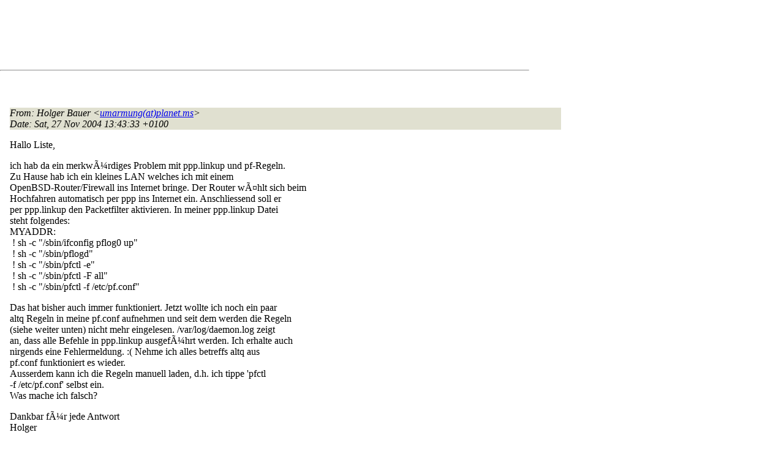

--- FILE ---
content_type: text/html
request_url: http://lists.de.freebsd.org/archive/de-bsd-questions/de-bsd-questions.200411/0462.html
body_size: 9849
content:
<!DOCTYPE html PUBLIC "-//W3C//DTD HTML 4.01 Transitional//EN" "http://www.w3.org/TR/1999/REC-html401-19991224/loose.dtd">
<html>
<head>
<meta http-equiv="Content-Type" content="text/html; charset=iso-8859-1">
<meta http-equiv="Content-Language" content="de">
<title>ppp.linkup mag keine queues?</title>
<link rel="stylesheet" href="../../archive.css" type="text/css" title="Normal Text">
</head>
<body>

<div id="top">
<div id="search_query"></div>
<div id="ad_top">
<script type="text/javascript"><!--
google_ad_client = "pub-0953974426242246";
google_ad_width = 728;
google_ad_height = 90;
google_ad_format = "728x90_as";
google_ad_type = "text_image";
google_ad_channel ="5507484875";
google_color_border = "FFFFFF";
google_color_bg = "FFFFFF";
google_color_link = "0000FF";
google_color_url = "008000";
google_color_text = "000000";
//--></script>
<script type="text/javascript"
  src="http://pagead2.googlesyndication.com/pagead/show_ads.js">
</script>
</div>
<hr>
</div>

<div id="ad_right">
<div id="ad_linkblock">
<script type="text/javascript"><!--
google_ad_client = "pub-0953974426242246";
google_ad_width = 160;
google_ad_height = 90;
google_ad_format = "160x90_0ads_al";
google_ad_channel ="8338937416";
google_color_border = "FFFFFF";
google_color_link = "0000FF";
google_color_bg = "FFFFFF";
google_color_text = "000000";
google_color_url = "008000";
//--></script>
<script type="text/javascript"
  src="http://pagead2.googlesyndication.com/pagead/show_ads.js">
</script>
</div>
</div>
<div class="head">
<h1>ppp.linkup mag keine queues?</h1>
<!-- received="Sat Nov 27 13:44:43 2004" -->
<!-- isoreceived="20041127124443" -->
<!-- sent="Sat, 27 Nov 2004 13:43:33 +0100" -->
<!-- isosent="20041127124333" -->
<!-- name="Holger Bauer" -->
<!-- email="umarmung(at)planet.ms" -->
<!-- subject="ppp.linkup mag keine queues?" -->
<!-- id="1101559413.4681.14.camel(at)localhost.localdomain" -->
<!-- charset="UTF-8" -->
<!-- expires="-1" -->
</div>
<!-- body="start" -->
<div class="mail">
<address class="headers">
<span id="from">
<dfn>From</dfn>: Holger Bauer &lt;<a href="mailto:umarmung(at)planet.ms?Subject=Re:%20ppp.linkup%20mag%20keine%20queues?">umarmung(at)planet.ms</a>&gt;
</span><br />
<span id="date"><dfn>Date</dfn>: Sat, 27 Nov 2004 13:43:33 +0100</span><br />
</address>
<pre>
</pre>
<p>
Hallo Liste,
<br />
<p>ich hab da ein merkwÃ¼rdiges Problem mit ppp.linkup und pf-Regeln.
<br />
Zu Hause hab ich ein kleines LAN welches ich mit einem
<br />
OpenBSD-Router/Firewall ins Internet bringe. Der Router wÃ¤hlt sich beim
<br />
Hochfahren automatisch per ppp ins Internet ein. Anschliessend soll er
<br />
per ppp.linkup den Packetfilter aktivieren. In meiner ppp.linkup Datei
<br />
steht folgendes:
<br />
MYADDR:
<br />
&nbsp;! sh -c &quot;/sbin/ifconfig pflog0 up&quot;
<br />
&nbsp;! sh -c &quot;/sbin/pflogd&quot;
<br />
&nbsp;! sh -c &quot;/sbin/pfctl -e&quot;
<br />
&nbsp;! sh -c &quot;/sbin/pfctl -F all&quot;
<br />
&nbsp;! sh -c &quot;/sbin/pfctl -f /etc/pf.conf&quot;
<br />
<p>Das hat bisher auch immer funktioniert. Jetzt wollte ich noch ein paar
<br />
altq Regeln in meine pf.conf aufnehmen und seit dem werden die Regeln
<br />
(siehe weiter unten) nicht mehr eingelesen. /var/log/daemon.log zeigt
<br />
an, dass alle Befehle in ppp.linkup ausgefÃ¼hrt werden. Ich erhalte auch
<br />
nirgends eine Fehlermeldung. :( Nehme ich alles betreffs altq aus
<br />
pf.conf funktioniert es wieder.
<br />
Ausserdem kann ich die Regeln manuell laden, d.h. ich tippe 'pfctl
<br />
-f /etc/pf.conf' selbst ein.
<br />
Was mache ich falsch?
<br />
<p>Dankbar fÃ¼r jede Antwort
<br />
Holger
<br />
<p>Ach ja meine pf.conf:
<br />
######################################################
<br />
# Variablen/Makros
<br />
######################################################
<br />
&nbsp;intranet=&quot;192.168.100.0/24&quot;
<br />
&nbsp;extdev=&quot;tun0&quot;
<br />
&nbsp;intdev=&quot;dc0&quot;
<br />
&nbsp;loop=&quot;lo0&quot;
<br />
TCPservices=&quot;{pop3,pop3s,http,https,smtp,ftp,&gt;1024,pop3s,ssh,ntp,rsync,nntp,whois,imaps,imap2}&quot;
<br />
&nbsp;UDPservices=&quot;{domain,&gt;1024,ntp,imaps,imap2}&quot;
<br />
&nbsp;TCPin=&quot;{http,ident}&quot;
<br />
&nbsp;GameDest=&quot;{27015}&quot;
<br />
&nbsp;GameSrc=&quot;{27000:27050}&quot;
<br />
<p>######################################################
<br />
# options
<br />
######################################################
<br />
<p>&nbsp;set loginterface tun0
<br />
&nbsp;set optimization aggressive
<br />
<p>######################################################
<br />
#normalization
<br />
######################################################
<br />
<p>&nbsp;scrub in all no-df
<br />
&nbsp;scrub out all random-id no-df
<br />
&nbsp;scrub reassemble tcp
<br />
<p>######################################################
<br />
# Bandwidth control
<br />
######################################################
<br />
<p>&nbsp;altq on $extdev priq queue { pri_high, pri_low }
<br />
<p>&nbsp;queue pri_high priority 15
<br />
&nbsp;queue pri_low  priq(default)
<br />
<p>######################################################
<br />
# nat from dc0 to tun0
<br />
######################################################
<br />
<p>&nbsp;nat on tun0 from 192.168.100.0/24 to any -&gt; tun0
<br />
&nbsp;rdr on tun0 proto { tcp, udp } from any to any port 8436 -&gt;
<br />
192.168.100.5 port 8436
<br />
&nbsp;rdr on tun0 proto { tcp, udp } from any to any port 6346 -&gt;
<br />
192.168.100.5 port 6436
<br />
<p>######################################################
<br />
# filter
<br />
######################################################
<br />
<p># standardmaessig alles blocken
<br />
<p>&nbsp;block in log on $extdev all
<br />
&nbsp;block out log on $extdev all
<br />
&nbsp;block return-rst  out on $extdev proto tcp all
<br />
&nbsp;block return-rst  in  log on $extdev proto tcp all
<br />
&nbsp;block return-icmp out on $extdev proto udp all
<br />
&nbsp;block return-icmp in  log on $extdev proto udp all
<br />
<p># IPv6 blocken
<br />
<p>&nbsp;block in quick inet6 all
<br />
&nbsp;block out quick inet6 all
<br />
<p># alles !192.168.100.xxx blocken
<br />
<p>&nbsp;block out log quick on rl0 from !192.168.100.0/24 to any
<br />
<p># loopback
<br />
<p>&nbsp;pass in quick on $loop all
<br />
&nbsp;pass out quick on $loop all
<br />
<p># ip spoofing ausblocken
<br />
<p>&nbsp;block in log quick on $extdev from no-route to any
<br />
&nbsp;block in log quick on $extdev from any to no-route
<br />
<p># Falsche FLAGS blocken
<br />
<p>&nbsp;block in log quick on $extdev inet proto tcp from any to any flags
<br />
FUP/FUP
<br />
&nbsp;block in log quick on $extdev inet proto tcp from any to any flags
<br />
SF/SFRA
<br />
&nbsp;block in log quick on $extdev inet proto tcp from any to any
<br />
flags /SFRA
<br />
<p># ICMP
<br />
<p>&nbsp;pass out log quick on $extdev inet proto icmp all icmp-type 8 code 0
<br />
keep state pass in log quick on $extdev inet proto icmp all icmp-type 8
<br />
code 0 keep state
<br />
<p># Services inbound
<br />
<p>&nbsp;pass in log quick on $extdev inet proto tcp from any to any port $TCPin
<br />
keep state
<br />
<p># Games bevorzugen
<br />
<p>&nbsp;pass out log quick on $extdev proto tcp from any to any port $GameDest
<br />
modulate state queue pri_high label &quot;Game&quot;
<br />
&nbsp;pass out log quick on $extdev proto udp from any to any port $GameDest
<br />
keep state label &quot;Game&quot;
<br />
&nbsp;pass out log quick on $extdev proto tcp from any port $GameSrc to any
<br />
modulate state queue pri_high label &quot;Game&quot;
<br />
&nbsp;pass out log quick on $extdev proto udp from any port $GameSrc to any
<br />
keep state queue pri_high label &quot;Game&quot;
<br />
<p># der Rest
<br />
&nbsp;pass out log quick on $extdev proto tcp from any to any port
<br />
$TCPservices flags S/SA modulate state queue pri_low label &quot;Normal TCP&quot;
<br />
&nbsp;pass out log quick on $extdev proto udp from any to any port
<br />
$UDPservices \
<br />
&nbsp;keep state queue pri_low label &quot;Normal UDP&quot;
<br />
<p><p><p><p>To Unsubscribe: send mail to majordomo(at)de&#46;<!--nospam-->FreeBSD.org
<br />
with &quot;unsubscribe de-bsd-questions&quot; in the body of the message
<br />
<span id="received"><dfn>Received on</dfn> Sat 27 Nov 2004 - 13:44:43 CET</span>
</div>
<!-- body="end" -->
<div class="foot">
<map id="navbarfoot" name="navbarfoot" title="Related messages">
<ul class="links">
<li><dfn>This message</dfn>: [ <a href="#start">Message body</a> ]</li>
<!-- lnext="start" -->
<li><dfn>Next message</dfn>: <a href="0463.html" title="Next message in the list">Thomas Beer: "ipsec VPN"</a></li>
<li><dfn>Previous message</dfn>: <a href="0461.html" title="Previous message in the list">Heino Tiedemann: "Re: ports datenbank hat stale dependicies - was soll ich damit machen?"</a></li>
<!-- lnextthread="start" -->
<!-- lreply="end" -->
</ul>
<ul class="links">
<li><a name="options2" id="options2"></a><dfn>Contemporary messages sorted</dfn>: [ <a href="date.html#462" title="Contemporary messages by date">by date</a> ] [ <a href="index.html#462" title="Contemporary discussion threads">by thread</a> ] [ <a href="subject.html#462" title="Contemporary messages by subject">by subject</a> ] [ <a href="author.html#462" title="Contemporary messages by author">by author</a> ]</ul>
</map>
</div>
<!-- trailer="footer" -->
<p/><a href="../../">search this site</a>
<hr>
<div id="footer">
<a href="http://www.de.freebsd.org/de/"><img src="../../../images/powerlogo.gif" alt="" title="FreeBSD Logo"></a>
&copy; 1995-2013 by The FreeBSD Project. All rights reserved.<br>
URL: <a href="../../">http://lists.de.freebsd.org</a><br>
</div>
<script type="text/javascript" language="javascript" src="../../archive.js"></script>
</body>
</html>


--- FILE ---
content_type: text/html; charset=utf-8
request_url: https://www.google.com/recaptcha/api2/aframe
body_size: 267
content:
<!DOCTYPE HTML><html><head><meta http-equiv="content-type" content="text/html; charset=UTF-8"></head><body><script nonce="RtX7YyIE1SBAl9Svuq6eUA">/** Anti-fraud and anti-abuse applications only. See google.com/recaptcha */ try{var clients={'sodar':'https://pagead2.googlesyndication.com/pagead/sodar?'};window.addEventListener("message",function(a){try{if(a.source===window.parent){var b=JSON.parse(a.data);var c=clients[b['id']];if(c){var d=document.createElement('img');d.src=c+b['params']+'&rc='+(localStorage.getItem("rc::a")?sessionStorage.getItem("rc::b"):"");window.document.body.appendChild(d);sessionStorage.setItem("rc::e",parseInt(sessionStorage.getItem("rc::e")||0)+1);localStorage.setItem("rc::h",'1768698653691');}}}catch(b){}});window.parent.postMessage("_grecaptcha_ready", "*");}catch(b){}</script></body></html>